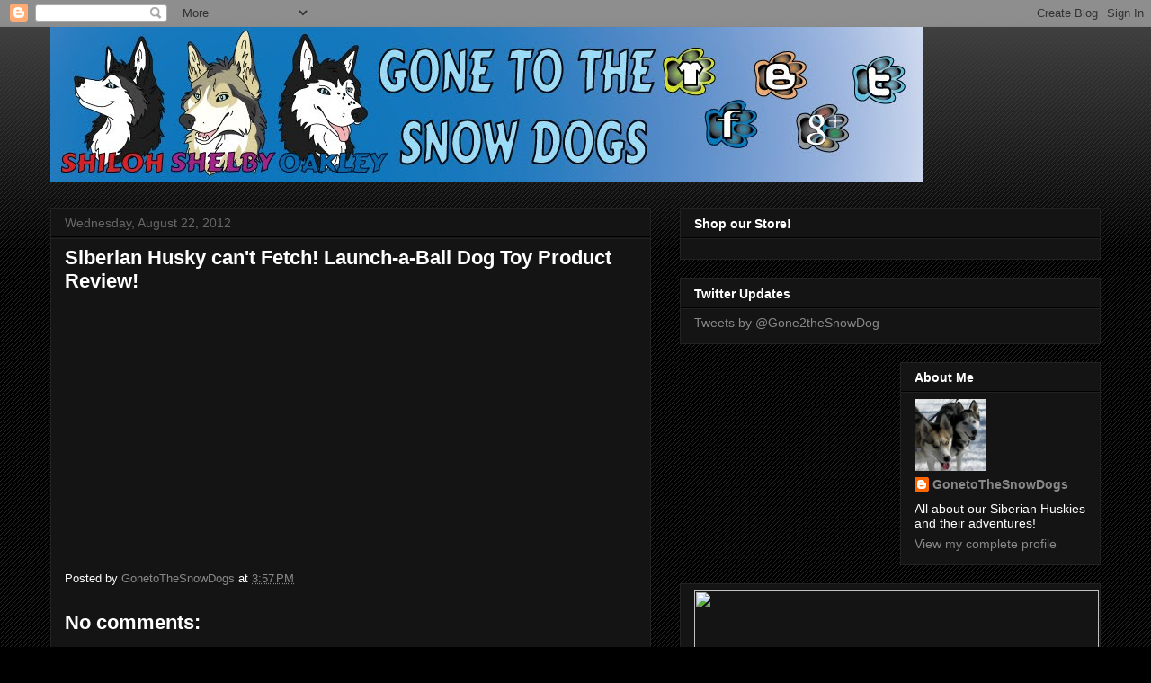

--- FILE ---
content_type: text/html; charset=utf-8
request_url: https://www.google.com/recaptcha/api2/aframe
body_size: 265
content:
<!DOCTYPE HTML><html><head><meta http-equiv="content-type" content="text/html; charset=UTF-8"></head><body><script nonce="ow1aU_yV3_fcdlS8R7w4Vg">/** Anti-fraud and anti-abuse applications only. See google.com/recaptcha */ try{var clients={'sodar':'https://pagead2.googlesyndication.com/pagead/sodar?'};window.addEventListener("message",function(a){try{if(a.source===window.parent){var b=JSON.parse(a.data);var c=clients[b['id']];if(c){var d=document.createElement('img');d.src=c+b['params']+'&rc='+(localStorage.getItem("rc::a")?sessionStorage.getItem("rc::b"):"");window.document.body.appendChild(d);sessionStorage.setItem("rc::e",parseInt(sessionStorage.getItem("rc::e")||0)+1);localStorage.setItem("rc::h",'1768988827604');}}}catch(b){}});window.parent.postMessage("_grecaptcha_ready", "*");}catch(b){}</script></body></html>